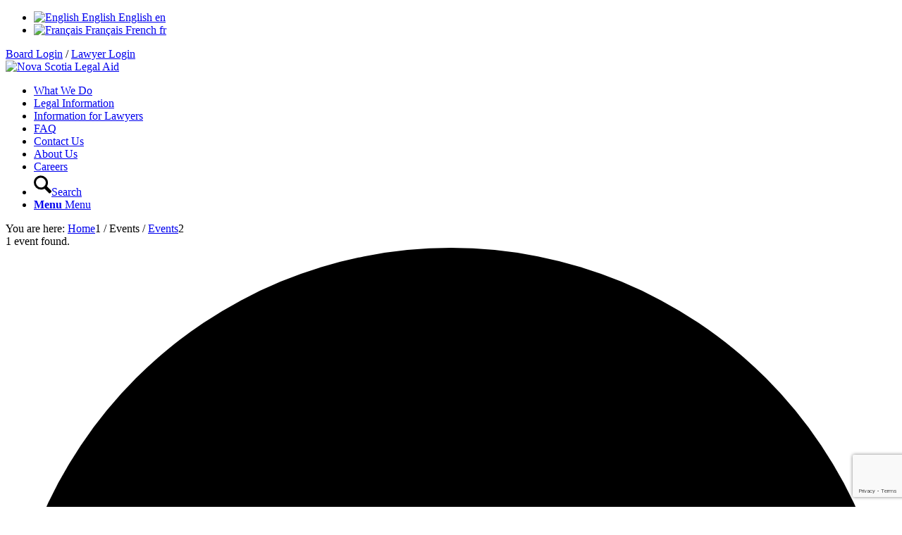

--- FILE ---
content_type: text/html; charset=utf-8
request_url: https://www.google.com/recaptcha/api2/anchor?ar=1&k=6Ld_DYoUAAAAALq96LCtYIJA_D9tpsPEwaQiu1Dy&co=aHR0cHM6Ly93d3cubnNsZWdhbGFpZC5jYTo0NDM.&hl=en&v=PoyoqOPhxBO7pBk68S4YbpHZ&size=invisible&anchor-ms=20000&execute-ms=30000&cb=x30dzuln537m
body_size: 48627
content:
<!DOCTYPE HTML><html dir="ltr" lang="en"><head><meta http-equiv="Content-Type" content="text/html; charset=UTF-8">
<meta http-equiv="X-UA-Compatible" content="IE=edge">
<title>reCAPTCHA</title>
<style type="text/css">
/* cyrillic-ext */
@font-face {
  font-family: 'Roboto';
  font-style: normal;
  font-weight: 400;
  font-stretch: 100%;
  src: url(//fonts.gstatic.com/s/roboto/v48/KFO7CnqEu92Fr1ME7kSn66aGLdTylUAMa3GUBHMdazTgWw.woff2) format('woff2');
  unicode-range: U+0460-052F, U+1C80-1C8A, U+20B4, U+2DE0-2DFF, U+A640-A69F, U+FE2E-FE2F;
}
/* cyrillic */
@font-face {
  font-family: 'Roboto';
  font-style: normal;
  font-weight: 400;
  font-stretch: 100%;
  src: url(//fonts.gstatic.com/s/roboto/v48/KFO7CnqEu92Fr1ME7kSn66aGLdTylUAMa3iUBHMdazTgWw.woff2) format('woff2');
  unicode-range: U+0301, U+0400-045F, U+0490-0491, U+04B0-04B1, U+2116;
}
/* greek-ext */
@font-face {
  font-family: 'Roboto';
  font-style: normal;
  font-weight: 400;
  font-stretch: 100%;
  src: url(//fonts.gstatic.com/s/roboto/v48/KFO7CnqEu92Fr1ME7kSn66aGLdTylUAMa3CUBHMdazTgWw.woff2) format('woff2');
  unicode-range: U+1F00-1FFF;
}
/* greek */
@font-face {
  font-family: 'Roboto';
  font-style: normal;
  font-weight: 400;
  font-stretch: 100%;
  src: url(//fonts.gstatic.com/s/roboto/v48/KFO7CnqEu92Fr1ME7kSn66aGLdTylUAMa3-UBHMdazTgWw.woff2) format('woff2');
  unicode-range: U+0370-0377, U+037A-037F, U+0384-038A, U+038C, U+038E-03A1, U+03A3-03FF;
}
/* math */
@font-face {
  font-family: 'Roboto';
  font-style: normal;
  font-weight: 400;
  font-stretch: 100%;
  src: url(//fonts.gstatic.com/s/roboto/v48/KFO7CnqEu92Fr1ME7kSn66aGLdTylUAMawCUBHMdazTgWw.woff2) format('woff2');
  unicode-range: U+0302-0303, U+0305, U+0307-0308, U+0310, U+0312, U+0315, U+031A, U+0326-0327, U+032C, U+032F-0330, U+0332-0333, U+0338, U+033A, U+0346, U+034D, U+0391-03A1, U+03A3-03A9, U+03B1-03C9, U+03D1, U+03D5-03D6, U+03F0-03F1, U+03F4-03F5, U+2016-2017, U+2034-2038, U+203C, U+2040, U+2043, U+2047, U+2050, U+2057, U+205F, U+2070-2071, U+2074-208E, U+2090-209C, U+20D0-20DC, U+20E1, U+20E5-20EF, U+2100-2112, U+2114-2115, U+2117-2121, U+2123-214F, U+2190, U+2192, U+2194-21AE, U+21B0-21E5, U+21F1-21F2, U+21F4-2211, U+2213-2214, U+2216-22FF, U+2308-230B, U+2310, U+2319, U+231C-2321, U+2336-237A, U+237C, U+2395, U+239B-23B7, U+23D0, U+23DC-23E1, U+2474-2475, U+25AF, U+25B3, U+25B7, U+25BD, U+25C1, U+25CA, U+25CC, U+25FB, U+266D-266F, U+27C0-27FF, U+2900-2AFF, U+2B0E-2B11, U+2B30-2B4C, U+2BFE, U+3030, U+FF5B, U+FF5D, U+1D400-1D7FF, U+1EE00-1EEFF;
}
/* symbols */
@font-face {
  font-family: 'Roboto';
  font-style: normal;
  font-weight: 400;
  font-stretch: 100%;
  src: url(//fonts.gstatic.com/s/roboto/v48/KFO7CnqEu92Fr1ME7kSn66aGLdTylUAMaxKUBHMdazTgWw.woff2) format('woff2');
  unicode-range: U+0001-000C, U+000E-001F, U+007F-009F, U+20DD-20E0, U+20E2-20E4, U+2150-218F, U+2190, U+2192, U+2194-2199, U+21AF, U+21E6-21F0, U+21F3, U+2218-2219, U+2299, U+22C4-22C6, U+2300-243F, U+2440-244A, U+2460-24FF, U+25A0-27BF, U+2800-28FF, U+2921-2922, U+2981, U+29BF, U+29EB, U+2B00-2BFF, U+4DC0-4DFF, U+FFF9-FFFB, U+10140-1018E, U+10190-1019C, U+101A0, U+101D0-101FD, U+102E0-102FB, U+10E60-10E7E, U+1D2C0-1D2D3, U+1D2E0-1D37F, U+1F000-1F0FF, U+1F100-1F1AD, U+1F1E6-1F1FF, U+1F30D-1F30F, U+1F315, U+1F31C, U+1F31E, U+1F320-1F32C, U+1F336, U+1F378, U+1F37D, U+1F382, U+1F393-1F39F, U+1F3A7-1F3A8, U+1F3AC-1F3AF, U+1F3C2, U+1F3C4-1F3C6, U+1F3CA-1F3CE, U+1F3D4-1F3E0, U+1F3ED, U+1F3F1-1F3F3, U+1F3F5-1F3F7, U+1F408, U+1F415, U+1F41F, U+1F426, U+1F43F, U+1F441-1F442, U+1F444, U+1F446-1F449, U+1F44C-1F44E, U+1F453, U+1F46A, U+1F47D, U+1F4A3, U+1F4B0, U+1F4B3, U+1F4B9, U+1F4BB, U+1F4BF, U+1F4C8-1F4CB, U+1F4D6, U+1F4DA, U+1F4DF, U+1F4E3-1F4E6, U+1F4EA-1F4ED, U+1F4F7, U+1F4F9-1F4FB, U+1F4FD-1F4FE, U+1F503, U+1F507-1F50B, U+1F50D, U+1F512-1F513, U+1F53E-1F54A, U+1F54F-1F5FA, U+1F610, U+1F650-1F67F, U+1F687, U+1F68D, U+1F691, U+1F694, U+1F698, U+1F6AD, U+1F6B2, U+1F6B9-1F6BA, U+1F6BC, U+1F6C6-1F6CF, U+1F6D3-1F6D7, U+1F6E0-1F6EA, U+1F6F0-1F6F3, U+1F6F7-1F6FC, U+1F700-1F7FF, U+1F800-1F80B, U+1F810-1F847, U+1F850-1F859, U+1F860-1F887, U+1F890-1F8AD, U+1F8B0-1F8BB, U+1F8C0-1F8C1, U+1F900-1F90B, U+1F93B, U+1F946, U+1F984, U+1F996, U+1F9E9, U+1FA00-1FA6F, U+1FA70-1FA7C, U+1FA80-1FA89, U+1FA8F-1FAC6, U+1FACE-1FADC, U+1FADF-1FAE9, U+1FAF0-1FAF8, U+1FB00-1FBFF;
}
/* vietnamese */
@font-face {
  font-family: 'Roboto';
  font-style: normal;
  font-weight: 400;
  font-stretch: 100%;
  src: url(//fonts.gstatic.com/s/roboto/v48/KFO7CnqEu92Fr1ME7kSn66aGLdTylUAMa3OUBHMdazTgWw.woff2) format('woff2');
  unicode-range: U+0102-0103, U+0110-0111, U+0128-0129, U+0168-0169, U+01A0-01A1, U+01AF-01B0, U+0300-0301, U+0303-0304, U+0308-0309, U+0323, U+0329, U+1EA0-1EF9, U+20AB;
}
/* latin-ext */
@font-face {
  font-family: 'Roboto';
  font-style: normal;
  font-weight: 400;
  font-stretch: 100%;
  src: url(//fonts.gstatic.com/s/roboto/v48/KFO7CnqEu92Fr1ME7kSn66aGLdTylUAMa3KUBHMdazTgWw.woff2) format('woff2');
  unicode-range: U+0100-02BA, U+02BD-02C5, U+02C7-02CC, U+02CE-02D7, U+02DD-02FF, U+0304, U+0308, U+0329, U+1D00-1DBF, U+1E00-1E9F, U+1EF2-1EFF, U+2020, U+20A0-20AB, U+20AD-20C0, U+2113, U+2C60-2C7F, U+A720-A7FF;
}
/* latin */
@font-face {
  font-family: 'Roboto';
  font-style: normal;
  font-weight: 400;
  font-stretch: 100%;
  src: url(//fonts.gstatic.com/s/roboto/v48/KFO7CnqEu92Fr1ME7kSn66aGLdTylUAMa3yUBHMdazQ.woff2) format('woff2');
  unicode-range: U+0000-00FF, U+0131, U+0152-0153, U+02BB-02BC, U+02C6, U+02DA, U+02DC, U+0304, U+0308, U+0329, U+2000-206F, U+20AC, U+2122, U+2191, U+2193, U+2212, U+2215, U+FEFF, U+FFFD;
}
/* cyrillic-ext */
@font-face {
  font-family: 'Roboto';
  font-style: normal;
  font-weight: 500;
  font-stretch: 100%;
  src: url(//fonts.gstatic.com/s/roboto/v48/KFO7CnqEu92Fr1ME7kSn66aGLdTylUAMa3GUBHMdazTgWw.woff2) format('woff2');
  unicode-range: U+0460-052F, U+1C80-1C8A, U+20B4, U+2DE0-2DFF, U+A640-A69F, U+FE2E-FE2F;
}
/* cyrillic */
@font-face {
  font-family: 'Roboto';
  font-style: normal;
  font-weight: 500;
  font-stretch: 100%;
  src: url(//fonts.gstatic.com/s/roboto/v48/KFO7CnqEu92Fr1ME7kSn66aGLdTylUAMa3iUBHMdazTgWw.woff2) format('woff2');
  unicode-range: U+0301, U+0400-045F, U+0490-0491, U+04B0-04B1, U+2116;
}
/* greek-ext */
@font-face {
  font-family: 'Roboto';
  font-style: normal;
  font-weight: 500;
  font-stretch: 100%;
  src: url(//fonts.gstatic.com/s/roboto/v48/KFO7CnqEu92Fr1ME7kSn66aGLdTylUAMa3CUBHMdazTgWw.woff2) format('woff2');
  unicode-range: U+1F00-1FFF;
}
/* greek */
@font-face {
  font-family: 'Roboto';
  font-style: normal;
  font-weight: 500;
  font-stretch: 100%;
  src: url(//fonts.gstatic.com/s/roboto/v48/KFO7CnqEu92Fr1ME7kSn66aGLdTylUAMa3-UBHMdazTgWw.woff2) format('woff2');
  unicode-range: U+0370-0377, U+037A-037F, U+0384-038A, U+038C, U+038E-03A1, U+03A3-03FF;
}
/* math */
@font-face {
  font-family: 'Roboto';
  font-style: normal;
  font-weight: 500;
  font-stretch: 100%;
  src: url(//fonts.gstatic.com/s/roboto/v48/KFO7CnqEu92Fr1ME7kSn66aGLdTylUAMawCUBHMdazTgWw.woff2) format('woff2');
  unicode-range: U+0302-0303, U+0305, U+0307-0308, U+0310, U+0312, U+0315, U+031A, U+0326-0327, U+032C, U+032F-0330, U+0332-0333, U+0338, U+033A, U+0346, U+034D, U+0391-03A1, U+03A3-03A9, U+03B1-03C9, U+03D1, U+03D5-03D6, U+03F0-03F1, U+03F4-03F5, U+2016-2017, U+2034-2038, U+203C, U+2040, U+2043, U+2047, U+2050, U+2057, U+205F, U+2070-2071, U+2074-208E, U+2090-209C, U+20D0-20DC, U+20E1, U+20E5-20EF, U+2100-2112, U+2114-2115, U+2117-2121, U+2123-214F, U+2190, U+2192, U+2194-21AE, U+21B0-21E5, U+21F1-21F2, U+21F4-2211, U+2213-2214, U+2216-22FF, U+2308-230B, U+2310, U+2319, U+231C-2321, U+2336-237A, U+237C, U+2395, U+239B-23B7, U+23D0, U+23DC-23E1, U+2474-2475, U+25AF, U+25B3, U+25B7, U+25BD, U+25C1, U+25CA, U+25CC, U+25FB, U+266D-266F, U+27C0-27FF, U+2900-2AFF, U+2B0E-2B11, U+2B30-2B4C, U+2BFE, U+3030, U+FF5B, U+FF5D, U+1D400-1D7FF, U+1EE00-1EEFF;
}
/* symbols */
@font-face {
  font-family: 'Roboto';
  font-style: normal;
  font-weight: 500;
  font-stretch: 100%;
  src: url(//fonts.gstatic.com/s/roboto/v48/KFO7CnqEu92Fr1ME7kSn66aGLdTylUAMaxKUBHMdazTgWw.woff2) format('woff2');
  unicode-range: U+0001-000C, U+000E-001F, U+007F-009F, U+20DD-20E0, U+20E2-20E4, U+2150-218F, U+2190, U+2192, U+2194-2199, U+21AF, U+21E6-21F0, U+21F3, U+2218-2219, U+2299, U+22C4-22C6, U+2300-243F, U+2440-244A, U+2460-24FF, U+25A0-27BF, U+2800-28FF, U+2921-2922, U+2981, U+29BF, U+29EB, U+2B00-2BFF, U+4DC0-4DFF, U+FFF9-FFFB, U+10140-1018E, U+10190-1019C, U+101A0, U+101D0-101FD, U+102E0-102FB, U+10E60-10E7E, U+1D2C0-1D2D3, U+1D2E0-1D37F, U+1F000-1F0FF, U+1F100-1F1AD, U+1F1E6-1F1FF, U+1F30D-1F30F, U+1F315, U+1F31C, U+1F31E, U+1F320-1F32C, U+1F336, U+1F378, U+1F37D, U+1F382, U+1F393-1F39F, U+1F3A7-1F3A8, U+1F3AC-1F3AF, U+1F3C2, U+1F3C4-1F3C6, U+1F3CA-1F3CE, U+1F3D4-1F3E0, U+1F3ED, U+1F3F1-1F3F3, U+1F3F5-1F3F7, U+1F408, U+1F415, U+1F41F, U+1F426, U+1F43F, U+1F441-1F442, U+1F444, U+1F446-1F449, U+1F44C-1F44E, U+1F453, U+1F46A, U+1F47D, U+1F4A3, U+1F4B0, U+1F4B3, U+1F4B9, U+1F4BB, U+1F4BF, U+1F4C8-1F4CB, U+1F4D6, U+1F4DA, U+1F4DF, U+1F4E3-1F4E6, U+1F4EA-1F4ED, U+1F4F7, U+1F4F9-1F4FB, U+1F4FD-1F4FE, U+1F503, U+1F507-1F50B, U+1F50D, U+1F512-1F513, U+1F53E-1F54A, U+1F54F-1F5FA, U+1F610, U+1F650-1F67F, U+1F687, U+1F68D, U+1F691, U+1F694, U+1F698, U+1F6AD, U+1F6B2, U+1F6B9-1F6BA, U+1F6BC, U+1F6C6-1F6CF, U+1F6D3-1F6D7, U+1F6E0-1F6EA, U+1F6F0-1F6F3, U+1F6F7-1F6FC, U+1F700-1F7FF, U+1F800-1F80B, U+1F810-1F847, U+1F850-1F859, U+1F860-1F887, U+1F890-1F8AD, U+1F8B0-1F8BB, U+1F8C0-1F8C1, U+1F900-1F90B, U+1F93B, U+1F946, U+1F984, U+1F996, U+1F9E9, U+1FA00-1FA6F, U+1FA70-1FA7C, U+1FA80-1FA89, U+1FA8F-1FAC6, U+1FACE-1FADC, U+1FADF-1FAE9, U+1FAF0-1FAF8, U+1FB00-1FBFF;
}
/* vietnamese */
@font-face {
  font-family: 'Roboto';
  font-style: normal;
  font-weight: 500;
  font-stretch: 100%;
  src: url(//fonts.gstatic.com/s/roboto/v48/KFO7CnqEu92Fr1ME7kSn66aGLdTylUAMa3OUBHMdazTgWw.woff2) format('woff2');
  unicode-range: U+0102-0103, U+0110-0111, U+0128-0129, U+0168-0169, U+01A0-01A1, U+01AF-01B0, U+0300-0301, U+0303-0304, U+0308-0309, U+0323, U+0329, U+1EA0-1EF9, U+20AB;
}
/* latin-ext */
@font-face {
  font-family: 'Roboto';
  font-style: normal;
  font-weight: 500;
  font-stretch: 100%;
  src: url(//fonts.gstatic.com/s/roboto/v48/KFO7CnqEu92Fr1ME7kSn66aGLdTylUAMa3KUBHMdazTgWw.woff2) format('woff2');
  unicode-range: U+0100-02BA, U+02BD-02C5, U+02C7-02CC, U+02CE-02D7, U+02DD-02FF, U+0304, U+0308, U+0329, U+1D00-1DBF, U+1E00-1E9F, U+1EF2-1EFF, U+2020, U+20A0-20AB, U+20AD-20C0, U+2113, U+2C60-2C7F, U+A720-A7FF;
}
/* latin */
@font-face {
  font-family: 'Roboto';
  font-style: normal;
  font-weight: 500;
  font-stretch: 100%;
  src: url(//fonts.gstatic.com/s/roboto/v48/KFO7CnqEu92Fr1ME7kSn66aGLdTylUAMa3yUBHMdazQ.woff2) format('woff2');
  unicode-range: U+0000-00FF, U+0131, U+0152-0153, U+02BB-02BC, U+02C6, U+02DA, U+02DC, U+0304, U+0308, U+0329, U+2000-206F, U+20AC, U+2122, U+2191, U+2193, U+2212, U+2215, U+FEFF, U+FFFD;
}
/* cyrillic-ext */
@font-face {
  font-family: 'Roboto';
  font-style: normal;
  font-weight: 900;
  font-stretch: 100%;
  src: url(//fonts.gstatic.com/s/roboto/v48/KFO7CnqEu92Fr1ME7kSn66aGLdTylUAMa3GUBHMdazTgWw.woff2) format('woff2');
  unicode-range: U+0460-052F, U+1C80-1C8A, U+20B4, U+2DE0-2DFF, U+A640-A69F, U+FE2E-FE2F;
}
/* cyrillic */
@font-face {
  font-family: 'Roboto';
  font-style: normal;
  font-weight: 900;
  font-stretch: 100%;
  src: url(//fonts.gstatic.com/s/roboto/v48/KFO7CnqEu92Fr1ME7kSn66aGLdTylUAMa3iUBHMdazTgWw.woff2) format('woff2');
  unicode-range: U+0301, U+0400-045F, U+0490-0491, U+04B0-04B1, U+2116;
}
/* greek-ext */
@font-face {
  font-family: 'Roboto';
  font-style: normal;
  font-weight: 900;
  font-stretch: 100%;
  src: url(//fonts.gstatic.com/s/roboto/v48/KFO7CnqEu92Fr1ME7kSn66aGLdTylUAMa3CUBHMdazTgWw.woff2) format('woff2');
  unicode-range: U+1F00-1FFF;
}
/* greek */
@font-face {
  font-family: 'Roboto';
  font-style: normal;
  font-weight: 900;
  font-stretch: 100%;
  src: url(//fonts.gstatic.com/s/roboto/v48/KFO7CnqEu92Fr1ME7kSn66aGLdTylUAMa3-UBHMdazTgWw.woff2) format('woff2');
  unicode-range: U+0370-0377, U+037A-037F, U+0384-038A, U+038C, U+038E-03A1, U+03A3-03FF;
}
/* math */
@font-face {
  font-family: 'Roboto';
  font-style: normal;
  font-weight: 900;
  font-stretch: 100%;
  src: url(//fonts.gstatic.com/s/roboto/v48/KFO7CnqEu92Fr1ME7kSn66aGLdTylUAMawCUBHMdazTgWw.woff2) format('woff2');
  unicode-range: U+0302-0303, U+0305, U+0307-0308, U+0310, U+0312, U+0315, U+031A, U+0326-0327, U+032C, U+032F-0330, U+0332-0333, U+0338, U+033A, U+0346, U+034D, U+0391-03A1, U+03A3-03A9, U+03B1-03C9, U+03D1, U+03D5-03D6, U+03F0-03F1, U+03F4-03F5, U+2016-2017, U+2034-2038, U+203C, U+2040, U+2043, U+2047, U+2050, U+2057, U+205F, U+2070-2071, U+2074-208E, U+2090-209C, U+20D0-20DC, U+20E1, U+20E5-20EF, U+2100-2112, U+2114-2115, U+2117-2121, U+2123-214F, U+2190, U+2192, U+2194-21AE, U+21B0-21E5, U+21F1-21F2, U+21F4-2211, U+2213-2214, U+2216-22FF, U+2308-230B, U+2310, U+2319, U+231C-2321, U+2336-237A, U+237C, U+2395, U+239B-23B7, U+23D0, U+23DC-23E1, U+2474-2475, U+25AF, U+25B3, U+25B7, U+25BD, U+25C1, U+25CA, U+25CC, U+25FB, U+266D-266F, U+27C0-27FF, U+2900-2AFF, U+2B0E-2B11, U+2B30-2B4C, U+2BFE, U+3030, U+FF5B, U+FF5D, U+1D400-1D7FF, U+1EE00-1EEFF;
}
/* symbols */
@font-face {
  font-family: 'Roboto';
  font-style: normal;
  font-weight: 900;
  font-stretch: 100%;
  src: url(//fonts.gstatic.com/s/roboto/v48/KFO7CnqEu92Fr1ME7kSn66aGLdTylUAMaxKUBHMdazTgWw.woff2) format('woff2');
  unicode-range: U+0001-000C, U+000E-001F, U+007F-009F, U+20DD-20E0, U+20E2-20E4, U+2150-218F, U+2190, U+2192, U+2194-2199, U+21AF, U+21E6-21F0, U+21F3, U+2218-2219, U+2299, U+22C4-22C6, U+2300-243F, U+2440-244A, U+2460-24FF, U+25A0-27BF, U+2800-28FF, U+2921-2922, U+2981, U+29BF, U+29EB, U+2B00-2BFF, U+4DC0-4DFF, U+FFF9-FFFB, U+10140-1018E, U+10190-1019C, U+101A0, U+101D0-101FD, U+102E0-102FB, U+10E60-10E7E, U+1D2C0-1D2D3, U+1D2E0-1D37F, U+1F000-1F0FF, U+1F100-1F1AD, U+1F1E6-1F1FF, U+1F30D-1F30F, U+1F315, U+1F31C, U+1F31E, U+1F320-1F32C, U+1F336, U+1F378, U+1F37D, U+1F382, U+1F393-1F39F, U+1F3A7-1F3A8, U+1F3AC-1F3AF, U+1F3C2, U+1F3C4-1F3C6, U+1F3CA-1F3CE, U+1F3D4-1F3E0, U+1F3ED, U+1F3F1-1F3F3, U+1F3F5-1F3F7, U+1F408, U+1F415, U+1F41F, U+1F426, U+1F43F, U+1F441-1F442, U+1F444, U+1F446-1F449, U+1F44C-1F44E, U+1F453, U+1F46A, U+1F47D, U+1F4A3, U+1F4B0, U+1F4B3, U+1F4B9, U+1F4BB, U+1F4BF, U+1F4C8-1F4CB, U+1F4D6, U+1F4DA, U+1F4DF, U+1F4E3-1F4E6, U+1F4EA-1F4ED, U+1F4F7, U+1F4F9-1F4FB, U+1F4FD-1F4FE, U+1F503, U+1F507-1F50B, U+1F50D, U+1F512-1F513, U+1F53E-1F54A, U+1F54F-1F5FA, U+1F610, U+1F650-1F67F, U+1F687, U+1F68D, U+1F691, U+1F694, U+1F698, U+1F6AD, U+1F6B2, U+1F6B9-1F6BA, U+1F6BC, U+1F6C6-1F6CF, U+1F6D3-1F6D7, U+1F6E0-1F6EA, U+1F6F0-1F6F3, U+1F6F7-1F6FC, U+1F700-1F7FF, U+1F800-1F80B, U+1F810-1F847, U+1F850-1F859, U+1F860-1F887, U+1F890-1F8AD, U+1F8B0-1F8BB, U+1F8C0-1F8C1, U+1F900-1F90B, U+1F93B, U+1F946, U+1F984, U+1F996, U+1F9E9, U+1FA00-1FA6F, U+1FA70-1FA7C, U+1FA80-1FA89, U+1FA8F-1FAC6, U+1FACE-1FADC, U+1FADF-1FAE9, U+1FAF0-1FAF8, U+1FB00-1FBFF;
}
/* vietnamese */
@font-face {
  font-family: 'Roboto';
  font-style: normal;
  font-weight: 900;
  font-stretch: 100%;
  src: url(//fonts.gstatic.com/s/roboto/v48/KFO7CnqEu92Fr1ME7kSn66aGLdTylUAMa3OUBHMdazTgWw.woff2) format('woff2');
  unicode-range: U+0102-0103, U+0110-0111, U+0128-0129, U+0168-0169, U+01A0-01A1, U+01AF-01B0, U+0300-0301, U+0303-0304, U+0308-0309, U+0323, U+0329, U+1EA0-1EF9, U+20AB;
}
/* latin-ext */
@font-face {
  font-family: 'Roboto';
  font-style: normal;
  font-weight: 900;
  font-stretch: 100%;
  src: url(//fonts.gstatic.com/s/roboto/v48/KFO7CnqEu92Fr1ME7kSn66aGLdTylUAMa3KUBHMdazTgWw.woff2) format('woff2');
  unicode-range: U+0100-02BA, U+02BD-02C5, U+02C7-02CC, U+02CE-02D7, U+02DD-02FF, U+0304, U+0308, U+0329, U+1D00-1DBF, U+1E00-1E9F, U+1EF2-1EFF, U+2020, U+20A0-20AB, U+20AD-20C0, U+2113, U+2C60-2C7F, U+A720-A7FF;
}
/* latin */
@font-face {
  font-family: 'Roboto';
  font-style: normal;
  font-weight: 900;
  font-stretch: 100%;
  src: url(//fonts.gstatic.com/s/roboto/v48/KFO7CnqEu92Fr1ME7kSn66aGLdTylUAMa3yUBHMdazQ.woff2) format('woff2');
  unicode-range: U+0000-00FF, U+0131, U+0152-0153, U+02BB-02BC, U+02C6, U+02DA, U+02DC, U+0304, U+0308, U+0329, U+2000-206F, U+20AC, U+2122, U+2191, U+2193, U+2212, U+2215, U+FEFF, U+FFFD;
}

</style>
<link rel="stylesheet" type="text/css" href="https://www.gstatic.com/recaptcha/releases/PoyoqOPhxBO7pBk68S4YbpHZ/styles__ltr.css">
<script nonce="RZBlAWNrtN4z5K6FJmgwDA" type="text/javascript">window['__recaptcha_api'] = 'https://www.google.com/recaptcha/api2/';</script>
<script type="text/javascript" src="https://www.gstatic.com/recaptcha/releases/PoyoqOPhxBO7pBk68S4YbpHZ/recaptcha__en.js" nonce="RZBlAWNrtN4z5K6FJmgwDA">
      
    </script></head>
<body><div id="rc-anchor-alert" class="rc-anchor-alert"></div>
<input type="hidden" id="recaptcha-token" value="[base64]">
<script type="text/javascript" nonce="RZBlAWNrtN4z5K6FJmgwDA">
      recaptcha.anchor.Main.init("[\x22ainput\x22,[\x22bgdata\x22,\x22\x22,\[base64]/[base64]/[base64]/ZyhXLGgpOnEoW04sMjEsbF0sVywwKSxoKSxmYWxzZSxmYWxzZSl9Y2F0Y2goayl7RygzNTgsVyk/[base64]/[base64]/[base64]/[base64]/[base64]/[base64]/[base64]/bmV3IEJbT10oRFswXSk6dz09Mj9uZXcgQltPXShEWzBdLERbMV0pOnc9PTM/bmV3IEJbT10oRFswXSxEWzFdLERbMl0pOnc9PTQ/[base64]/[base64]/[base64]/[base64]/[base64]\\u003d\x22,\[base64]\\u003d\\u003d\x22,\x22wo5WIsKyw4Fqw5vDkHRIw5tqSMKORzxgwrTCrsO+asObwrwGIi4bGcK8I0/DnSNtwqrDpsOGDWjCkCLCg8OLDsKOfMK5TsOjwpbCnV4CwqUAwrPDn3DCgsOvKMOCwozDlcONw6YWwpV8w64jPhTClsKqNcK+O8OTUkbDk0fDqMKbw5/Dr1IhwodBw5vDgsOwwrZ2wpXCgMKcVcKNT8K/McKOXm3DkVdTwpbDvVZ1SSTCtsOSRm9uLsOfIMKdw4VxTUzDg8KyK8OmcinDgVbCmcKNw5LCglxhwrcvwrVAw5XDrC3CtMKRJjo6wqI4wqLDi8KWworCn8O4wr5Xwr7DksKNw6/Dp8K2wrvDqjXCl3B0NSgzwqPDjcObw707dEQcYxjDnC08O8Kvw5cFw6DDgsKIw5jDncOiw64uw4kfAMOZwqUGw4d7CcO0wpzCp3nCicOSw5/DksOfHsKrSMOPwpt4MMOXUsOwQWXCgcK0w7vDvDjCu8KqwpMZwrDCmcKLwojCgHRqwqPDi8OHBMOWZcOxOcOWP8Ouw7FZwqjCrsOcw4/[base64]/ClGU1wpHCp8K+wr3ClCvDq8Ofw7PDocODwoZQwodaJsKfwp7DmcKBI8OvCsOewqvCssOwAE3CqAvDnFnCsMOsw6djCnlQH8OnwoQPMMKSwo/DssOYbA/[base64]/Cn8OywqhBKcKuwozDr8OdQcOaf8KfwrLCusKFwp7Djzxyw7XCmcKLWsKzfMKSYcKhBmHCiWXDlMOmCcOBIBIdwo5ewqLCv0bDgH0PCMK+PH7Cj2IRwro8KkbDuSnCjm/CkW/DisOCw6rDi8OXwo7CuizDo0nDlMODwpp1ZcKdw7UMw4TCimVKwoR5KxTDtHHDrsKxwosTEWjCiiPDs8KLT2HDlX4yK3EGwo8qJ8KWw5PCkMOsaMKIKSNiTS0XwqNkw6TCkcO0IHdEZMOow4MVw4UHa0MwLyjDnMKSTCI/Vz/DqsO1w5zDqX7CjsOEUE5vPAnDnsOVDUDCusOew7bDvj7DqgZ3dsKCw5l2wpTDuz0lw7fDsVlZGcOSw6Euw4hvw5VRL8KHRcKKDMOFdMK6wqUHwrMMw5JKQMONCMOQPMKew6vCvcKWwrHDhkNJw73DuG0nAcOpVsK/ZsKkEsO0PQJFbcKew6fDp8Obwr/Cp8OIfX5AWMKfXScVwrbDnsKTw6nCtMKUMcOnIFB9YjAFS3lSCsOIZcKWwoTCrcKGwpYDw5XCnsOtw7dQT8O+NcOBWsOCw5Ykw5nCkcK+wqbCqsObwok1DXvDtX3Cs8One0HCp8Klw5fDhRLDsEnCg8K+wpxcLMOHZMOJw6/[base64]/B8KqJA3Dpy/[base64]/ChGsYw6BAw4J2w68Sw7ZGw5rCvsK4MHjCn1RXwohdXC4fwqnCoMOhCsKSLUvDi8KjU8K0wobDt8OgBcKdw4zCr8OOwrhKw4w9FMKMw7A0wos5FGNKTVtUPcK/SW/DnMKPW8OMZ8K6w68hw5RdYSoSSMOIwqLDmwUFDsK5w5fChsOqwp7DqQMfwqTCm2Vtwq4Yw41ww4zDjMONwrAzRMK4FUIzfT3CoQ1Aw6FwPFdCw5LCssKmw7TChFETw77DoMOmEgnClcOcw7vDjMOawoXCnFzDh8K9acOGKMK9wrnCiMKww4rChsKFw6/CosKtw4dbXAc0wp/[base64]/CgsKrH8O+w43DhHvDicOuZsKiCFEgwpbCs8OKbgwIS8KAAQcywpp9wpcLw4tKccOAGw3Ct8O8w5RJbcOlNmpOw6c+w4TCgwFQIMObK2TDssKaOHbCt8O2PiF/wq5Mw60+fMOtw7jCv8OyLcOYcC8ew7zDgsKBw4IMLsKqwr0hw5rCsx13WsOWbi3DjcOPdAvDgjbCuFTCp8K7wpvCisKsABLCpcOZBjE7wrsjJTpYw6MtVGfCpVrCtGU3bsONBMKuw4jDmRjDrMOew5jDomDDg0nDt3DCpcK/[base64]/DuDDCjzXCsWhRYk8yex0Mw4AhBcKcasK8wp9+dXXCjsOuw7rDiALCh8OcSVpiCDTCv8OLwpQLw5k3worDqWF8TsK/TcKfaG/Dr3MxwonCj8Kqwp8twr9fe8OTw4gZw4s5woRFQcKqw6rDi8KpHsOvNmbCk2pnworCmjjDjcOIw6pTOMKgw6PCgyEbGHzDgTViD2zDhGt3w7fCj8OGw6xJZRk3UcOowq7DhMKbbsKKw4x6wqQ3bcOQwoUWQsKUNUkdAVhBw4nCk8OZwq/[base64]/w7E7XcKjJD/Dj8OLOAFiw44qUx9qXsOmF8KGOXfDjnAXdnLCuFFNw4huF0/DtMOXFsOwwpTDg0jCkMKzw7zCuMOtZh0pw67DgcKmwoJDwq8qO8KNC8K0QcO6w4wowpfDpR7DqMK9TwrDqDXCpMKzOUHDnMOwdcOVw5PCpMOowrogwrh/[base64]/CrkEqBWfDliHCssKcw7VFZcOOK8Osw6xNwp1INmTCg8ORYsKHJFgFw4rCv3gZw6NiCTvCmjQvwrl6wpN1woQ4EynDnxjCq8OZwqXCscOPwr3Ds03CmcOZw49Iw7N8w6ETV8KEfMO2W8KcWyPCqsOrwo3Dh17DrMO4wo8Mw6bDtVLCgcKBw7/DtcOWwqvCssOceMKoMMOnZ0wHwqYsw78pKRXCoQnCnW7CocOgwoUbYsO1TDE/wqchKcOaMA48w4bCp8Kcw4nCuMKSw4EjQMO4w7vDoSvDjcONdMOxKnPCk8ONd37Ch8KZw7oewrXCv8OLwpETKGPDjMKOYGIUw7jCixIfw4/DkhAFQVoMw7B7w6hka8OgBVnCi3/DicO9wrDCii0Ww6LDn8OXwpvCpcOFSMKleDbClcKPwrrCjsOHw4Jqwo/Cgj0hVE99woLCvsKXCjwQTMKMw5FDR2fCr8OcE07DtV1IwrtswpZmw55JBQgxwr/Dq8K/USTDjRwsw7/CnRJyS8OJw5PCrsKUw6o9w6t1bsOBBDHCkwTDkB19A8Oaw7A6w4jDnXVUw6lxbcO1w73Cp8KVEyTDpihwwrzCnHxGwoZHan3DoAbCkcKqw7vCm3zCrh/DlAclXsOhwo/CmMKWw6fDni4mw6LDmMONcyDDi8Onw6jCosOqCBUOwqzCmw0UH2E7w5zChcOyw5PCsV5kB1rDrzvDp8KzD8OaH1Q7w4PCscK6BcK6w4s6w5Enw4XDkm7CuG81ByzDpsKRZcKKw5Yaw6/Di1/[base64]/DocOLLMOoVytEw57DoyDDicKdTGUOP8OGwp7DiQEIw4LDusOnwp8Iw6bCoVpsGcKvUMO2HW/DjMKccGJkwq4+VcOcGlzDkkFRwrkVwqYVwopZYizDoC7DiV/DliHDhkXCj8OUSQVMaycew7rDvkJww7LDg8O8w7oZw57CucObRxkaw5ZXw6ZJbsKueWHDkWjCqcKnXnwRQnbDr8OkZTLCkigWw789wrkTLldsY0bCicO6dWHDrcOma8K5UMKmwrNfZ8OdYVQQwpLDnC/[base64]/Cv8KLw407KwbCiCQGwoYlwp1bwqxSw4hJG8KCGwDCk8OSw4DCs8K+Fn1IwqJIRTtFw6jDu3zCmn4mQcONKnDDpWrDlsKlwpDDtg48w47Co8KPw6IqYsKfwozDgRDCn1fDgh4mwrXDs2jDrnI5BMOpMsK2wo7DpQ/DqxTDpMKxwoELwotLBMOSw5A6w7sneMK6w7sNEsOedV1tMcOTLcOCXSBvw5onwrjCjMOKwphAwrLCuBfDmhxQQSPCiiPDtMK4w7dhwo3DiGXCrmxsw4DCnsKTw6HCnzQ/wrTDmnnCiMOkasKSw5LDksKzwq3DpEc6wp53wrDCtMK2NcKwwr7CoxwPFClzbcOqwpNQW3RzwrhcNMKew6fCn8KoKi3CjcKcesK6Q8OHAhQUw5PCr8KWWyrCrsKjaB/ChMKaPsOJwox9dWbCocKnwqbCjsO7RMKIwrwDw5QhXRI+HwNQwrnCn8KXHWVwA8O4w7LCh8Otw6RLwr3DvXhPEcKpw4BDEgDCrsKdw6jDmnnDmifDgcOCw5NWQDtRw6AFw4vDscOkw5RXwrzClCB/wrDCs8OIKHNmwox1w4cpw75swo8hJMOjw7k4WXMfARXCk1QEQnsIwo7DkUknLB3DihLDuMK1CcORT0nDmklxLsO0woLCoSgWw4PClSjDrsOzU8K6OiQbRcOMwppLw7lfRMOqU8O0EwPDqMK/aFMnwoLCt25RLsO6w43CncOPw6zDhcKrw5J3w5kUw7pzw4hsw6rCnl5yw7xpIlvCucOaVcOnwoxCw5TDtGZnw4hbw6vDnATDrzbCp8KjwpZ8DsO5J8KLOCbDt8KcUcKvwqJjw6jDqAJ3wrUHMmzDmxN4w6IzPhxYTEXCscOswpnDpsOHTidXwoPCrmg/SMKuJxNcw7FdworCiR/CsEzDqXHCr8O2wptUw45RwrHChsO2RMOYSiTClsKOwpMsw4plw5JTw5hvw4sLwp5cw5wGDUBFw4V/BC8ydzLCiUovw57Dm8KXw5vCm8K2ZsOxHsOfwrRHwqlzVVXDlCMJKCkywpTDuFY/w67DsMOuw6QsCXxTw4/DqsOgRH3DmsODH8O9HwzDlEUuFTHDhcKsS0JbY8K3OWrDncK3MMOSZlDDq2BFworDj8OlN8KQwrXCjj7Dr8KsZm/[base64]/QsK7wpNBwq/[base64]/CmsKTw4bCvQvCslPDjSVmw67CrsO1woA3IMKNw6jDrmvDhcOSbhXDtMOTw6QxWicDScKuPm1Nw5VMecOdwqrCo8OaAcK6w4/DgMK7wp3CsDNewoJPwpghwprDucOYWjDDh17Cg8K4OiZNwqIww5ZvN8K+BBY5woLCr8OBw7QSNisiWMKsYMKuYcOZQTsxwqFZw7tGWcO2e8OgOsOWf8OQwrVDw5zCqMKdw6bCgXR6HsOtw5pKw5fDl8K+wpUkwrwWMFtMFMOSwqo6w5k/[base64]/[base64]/CkMKPw74HFyJ2w4doHlzDoGHDilNoKBt/[base64]/CmgrDl8KnF2Jww4IKwq/Di33Di1tpMMOkwrrCjcOHZhzDv8KPQivDm8KXTDrDuMOxR1bDgk0fGsKIbsO6wrfCt8Kbw4bClFDDlsKHwoJZdsO7wpVtwrbClGDCuTDDjcKIHT7CshzDjsORKknDosOcw6rCvAFmBsO0Yy3DlMORXMKMQMOvw5kCw4ItwoXCv8Khw5nCgsK+w5p/wozCscKow6zDsjbDnARKKBRcYg1Zw4tcBsOrwrsiwpDDh2IEO1TCj0wgwqccwppNwrTChi/Cl2JFw7XCoXZhwpjDtwfDgDVMwqdCwronw5YXe1zCqcO2SsK5wrDDqsODwoZOw7ZERk8TYDVvWUrCvh8HZMOUw7fCiS1/Gx3DlSMgRsO1wrbDjMKmNsOVw6B9w7AUwpDCkwBFw6FXDz5DfwRUGsOxBMOcwq5XwrvDhcK/wqhdLcKawr1fJcObwr4IJw8swrY9w7/ChsOdBsOawrHDu8OXw77ClsKpV1IzGwrCkTo+EMOSwpLDrhvDqSXDtDTCqcO3wq8qcH7DpijDqcO2f8OMw7ptw4wcw4DDvcO1wr5dAx7ChTYZVTMxw5TDgMKxMcO/wqzCgRhTwqUlFRTDrMOYe8K5KMKkV8OQw53ChHAMw4HCucK1wqkTworCjG/Dk8KYZcOQw51zwoXCtSvClEVXGS3CnMKRwocQRU/DvEfDjcKnXGXDtTkaHQ7DsizDvcOgw4QfbDhfEMObw6zCkUwFwofCpMOzw74awpZ2w6EgwrMYDsKKwp3CrMO1w5UvLCZlfsKSVlrDkMKaFMKxwqQowpElw7BwGgR5wovCkcOyw6zDtGkvw596wop6w7s2wpXCmWjCmSDDtsKldw3CvsOuf1bCkcKqLUnDhsOIclF/e1Y7w6/[base64]/DiMODw67CsMKXcMO/w7gKGDBMwpwNJUVAFTNWA8KvBBDDtcOIdw4Yw5IYw5XDn8KKXMK8d2XCljZPw7YkLXPDrH0VWsOywo/DoGrCmHM/R8KxUAR/wpTDs0IcwoQ/QsKrwoPCmsOrJsObw7/CmFHCpzRew6M1wo3DisOwwpFVHcKewonDssKIw4stPcKrT8OiLHHCozPCgMKLw7ktacOfMcOnwrB4dsKkw5fCiAQ3w4fCijLDmV8ZFQJWwpAtRMK7w77Dv3bDlMKAwpPDmFdbW8OWZcK6S2vDnTTDswZrCHjDl1h/bcKCJzPCvcKdwrZcClDClWrDkgvChcOyG8KAAcKKw4TDqMOTwosqEkxAw6zCr8OZJMKmNgR7wo8uwrDDt1cAw7nCmMOMwqvCsMKgwrIIJ300FsKUb8Ovw6bDvMOaVh7DgMKDwp0aS8KYw4h+wql/wo7CrcOfP8OtezlrdcO2MxvCicOCcmFjwqUsw783SMOpGsOUQFBowqQtwqbDjMODf3LDi8OswrLDhX97M8O9UDMWGsOIB2bCk8O/[base64]/CgsOJwoDDtcKHBMKEwq5zAcKqwpQTwpZoVsOpFwTCvTsLw53Di8Klw6vDtEXCg2/CngxwAcOpf8K/LAzDicKdw6pNw6w6dyPClSzCk8KqwrfCosKuwrjDo8OZwpLCsXDCjhIlNiXCkD90w5XDosO0EyMeHxVNw6jCncOrw7gxbMOYQsOMDEwWwq3Dj8OKw4LCs8KPXizCvMKQwp9zw7nCsEQrUsK8wrtqWD/Dm8OQP8OHI2/DnG0mYGNCOsODb8KtwrMAMsOQworCvD9Rw5rCvMOxwqDDhsKMwpHDrsKOZsKjZ8Opw4NhX8Kxw4NRHcO9worCkMKBS8O8wqUoC8KPwpNGwrrChMKRBcOQNmDDmw1pQsOMw50fwo50w7N3w5N7wonCpQZ6dsKoAsODwqk9wrbDpcOJSMK8MSLCpcK5w4HCgMKPwo8/M8OBw4DDuxUcMcOdwq0AcHVKNcO6wrdNPTxDwrsCwrhGwq3Do8KJw4tFw4lfw5vCnAJ1U8Kkw7bCmcKRwoHDiQrCv8K/Lnwnw4I5HMKtw4dqA3bCuXbCvXAjwrXDrCbDvw7CsMKBQsOlwoZRwrTDklDCv3rCu8KkDwbDncODeMKww7rDnVxNJEjChMOXRXTCoXB+w4nDg8KqAkXDhcKawolFwqNaJcOgAMO0f0/CtSrCkWEFw4YAT33CpcKbw7PCuMOqw5jCqsKdw4A3wo5lwpvDvMKbwqfCj8K1wr0jw53CvT/DmHJ2w7nCqsKowqPDl8O+w5zDkMKvGDDCi8KrQRADMMK3csKpD1bDucKpw4l/wozCi8Ouw4rDvC9zcMKeE8KTwrrCgsKjEyvDowYaw4DCpMKnwozChcORwrk/w41bwpjCmsOdwrfDqsK/[base64]/B3/Dkjp8wogzw4rCncO+GVE2TsOpHyHDk1zCgwlCKQgcwrhbwrnCmyDDjAHDlEZdwoXCrCfDs2hFw5Elw5nCmg/DsMKBw6AjAmVAKMOGw5HCu8OQw6rDo8OwwqTClW0NT8Oiw7pew43CscK1LmtFwqPDkW4gR8K0w6DCk8KbJcOjwoBvKsOeDMO2N2FVw5pbGsOYw7nCrAHCgsOsHyEFTWE+w4/DgU11wo7DvkNNY8Kiw7BOQMOuwpnDjnHDq8KCwq3Cq35PEATDkcOmK3PDg0RzBx/Cn8OjwpHDvsO7w7LDvDPChMKqHh7CpsKhwrkVw6zDo0RCw607MsKlVcKGwrTDnsKCeX5rw6nDnxcSbWBjY8Kawph7bcOfw7PCpmnDnQlQdcOAXDfCgsOqworDhMKawovDgX1xVQUQQwE9OsK3w6kdaH3DisKCIcOfeSbCrz3CvB7CkcKuwq3Clw/[base64]/HcOow7nDucObRF/CuCPDrCTCu8OQc8KpcMONYMKwwpIOFcOqwrrCusO/RzLCvyE7w63CsHs5woFSw4DCvsKHw45vB8OQwrPDoxzDrkzDksKjBmVHJMOxw7bDucKGSDVsw43Ch8OIwpM7KcOUw7HCoF4Nwq/ChDo8wpjDvwwUwosTA8OhwroIw61LcMK4OlDCpipaZsKVwoLDkcOzw7fClcOwwrFgShHDk8O6wp/CphgbV8Ojw65HbcOJw4dFVcKHw73Dmhdkw7VFwozCsQ9CaMOgwp/DhsOUFMOOwrvDusKmSMO0wqjChQF+Q0tdCXPDuMOMw6hiOsOMMgFIw4bDh3vCrEvDlgJaZcK5wooWQsOqw5cRw5DDqMOxaXHDocK/JH7CuW/DjMKbN8Ofw4DCqXcVwq7Co8Oww4vDgMKUwpLCghsfC8OnLnwvw7DDssKbwp7DrcKMwqrDvMKRw58Pw59ER8Kcw4fCugEtdXY4w6MVXcKhw4PCo8Krw7Vvwr3Cm8OSQcKTwovCscOwF2HDosKowoEgw7YUw7VYdlJIwqhLH1wud8KZRS7DtVIYWngpw4/DqcO5X8OdbMOYwroOw6Rmw4zCgcOnwrvCncOedBbDsnTCqTNTeQ/CsMO8wpMkbh1tw5PCrHV0woXCtMO+BcO2wqg5wo1Xw7h+wpVRwr3DshfCpk/DoTzDuAjCnxZtI8OtDsKRbGfDlD7CgB4ffMKNw7DClMO9w6U/[base64]/ClsK2FgxIXVJPwqUPwrhUVMKiw6l+blrDlcK/w4zCt8KPYcOCccKCw4TCvcKBwrHDoxrCksOXw67DtMKxOGkyw4/CmcOzwrrDhy1nw7XDm8Kmw5/CiHwBw4YHLsKHazjCrsKbw4I6W8OJCHTDgkFYCkMmZsKrw5ZkAA/[base64]/CgMO4dcKlwonDuMOrw61PMcOIwq/DoMKfdMK+VFzDqsOpwrLCoz3DkEnCvcKhwqDCvsODcsOywqjCrcO1WnrCsGjDnyrCncO0woJgwpTDoTY+w7xgwqt0M8KvwpfCti/[base64]/DgMKVCsO1wp7DnhMBRMKTwoB8wp0Iw6hXwo4jCF7DkCrDqcOxPMOLw6hOK8O3wojCgsKFwrY7wodUfTkUwprCpsO/CCZgUQzCgcOgw4E7w4kpQHofw5LCq8Odwo3DinvDnMO2woomLcOQGHd8NwNMw4/[base64]/Cv8O3w53CtsKDSMKGwqXDkXTDsGnDuMKNZsOwB8KGA1Nzw57DqzTDnsOuJsK6d8KMPCwwb8OQXsOOdQnDkh8FQcKpw67Dh8Ozw73DpVACw7sww5wBw4ZBwpfDlzvDghEgw5PDoifCnsO3WjwNw5kYw4g0wrYQO8KFwrU7PcKzwqjDhMKFBsKhVC4CwrbDisKmIxosM3/CusOrw6/CgTvDgznCvcKBDjHDkcOUw63ChQ0ZccOTwoIhak0gI8OtwqHDpk/DtW9Ow5d3OcKkXCFowqjDvMONYz8jByzDgsKJNVLClDbCisK1e8OCfz59w51xesKKw7DDqBBuPsKlIsKvKxfCoMOxwo5rw6fDqn3DgsKqwrUfMABCw4zCrMKWw7h1w4lDIsOLRxlMwo7ChcK+OE/CtA7ChQN/[base64]/wpHCs8O9wrbDpcKpAcODCww3OcKHG2omRMOkw7bDvhfDiMOMwq/[base64]/CmsKpV8OMwqVwwrsEHsKoI8O9TG/CrSLDmsOWXMKJcsKtwr9ww7E/K8OWwqQUw5AMwo8uJMK0wqzCncOaX307w5MowrrDqMO+NcO1w5XCs8KCw4R2wr3DqMOlwrHDicOcSxMkwrUsw5ZfXk1Jw6p9ecKOJMOLw5khwrFqw67ClcKSwot/[base64]/CoCE4b8OkSsOdYMK2w7xww4HDhjVQw6vDpsKlYcKlPcKZIMO+wp4mViPCkUnDnsKgfMO/OgXDs2MBBgZfwr4Aw6vDrsK5w4lhecKMwqxhw7PCuA4awpXDlTvDicOIGBt2wpF5DFtaw5jCj3vDv8KrC8K0ag8HecOXwr3CuyLCqcKaW8Obw67CqQ/[base64]/[base64]/w53DvDbDkHE2wrUew57Cu1A8Rxggw6fDtW5jwrjDssKKw7INwpkbw6LCkcKYYy1vCCvCmGpOUsKEPcOeTQnCicO7Uglhw5XDs8O5w4/CsEHDhcKJb1Y4wp9xwr7Dv2jDtsO7woDCu8KfwqvCvcK+wp9tQ8KsLkB/wocrWFlvw7A4w63ClcOUw5wwD8K+X8KAIMK6FhTCgEnDtwwQw5fCt8O2QzgwQ3/CnSglKV7CkcKFR3LDsDjDgC3CtHolw6J9amHDjsOZb8K7w7jCjMK6w7PCvUcAEMKITGLDnMKnw5DDjB/[base64]/Cl8Oiw68vZgBdAWfCqzxHw7DDn8OcZzjDlXBnTEnDmXjCnMKQYTNjLl7Dq0Fzw6lewofChcKdwpTDuH7Dq8OGDsO3w7zDixomwoHCnnXDulgyeX/[base64]/Do8Oww5BvwoNUwoTCqcKFw73Chl8/w4tAIMKswpLCi8KswonCgAkoVcKBcMKYw4oYBxvDq8OowokhFcK9dcOlLBbDusKhw5FfGmxPXS/[base64]/wqFtVcKRDCMyCcOCw7rDlMOjwrPDgcOKbsKMwrEcZcK5wpXDu8OxwrrDoEUpcwLDtwMPwrrCi0XDiw8ywoQAH8OjwqPDvsORw47Cl8O4UH/[base64]/Drn8JwojDp8KjwojDlsKNw7JdMxrCjsKAdC0pw4rCl8OGDDAPNMOBwq3ChTzDocOudk02wp3CksKnA8OqbVLCrMKZw7zDk8KZw7HCuHltw5klbj58wphQSktpBSLDo8K2AGfCrhTCtmvDosKYNW/Cv8O9ADbCtirCmmBYOcKQwoPCnkbDgH0ONEHDqGzDlcKDwro5BhUTbMOWWMKowrTCosOVAS7DnjzDu8OzN8KawrLDusKackTCh3DChS95wrjDu8O+XsOYRRheJljCn8KoGMOcC8KfUFXCgcKSdcOuXSLCqjjDk8OfQ8KNwrhbwpPDisOuw6rDtE8fMW/DqnY3wqjCh8KjTMK7wpbDhxbCp8KcwpbCkMKiO2bCiMOGPmkAw5QRJFHCu8OXw4/[base64]/Cim4JwoAKw5bDujDCtAvDjMK2w6s8w67DoWrCg8OOw5fCui7CmMKlV8OcwpINUyrDssKOEno7w6NWw47CgMO0wr/Dh8OxdcKWwppFWBDDr8OScMO1ScOadsORwqHCuSfCoMKew6rChXllN0EmwrlJbyvCpsKyMWxlHXkYw5VGw7zCv8KjKhXCscOoCWjDhsOyw5TCiXXCk8KwdsKnRsKqwoFjwqEHw7bCpQPCknvDssKIw5MhfFZ0ecKlwpHDg0bCjMKxXzvCoCYYwqDCksO/w5Q2wpvCoMOiwqHDrS7Ci1Y2VzzCv0AkHMOUf8Ocw6INZcKOTMOPAkE9wq3Cj8O/YRfChcK5wpYafHbDksOvw4ZGwqssFsO6B8OWOhPCk15ANMOcw6PDli0hcsOJQ8Kjw6Y1asKwwqYqQFg3wpkIQU7Ch8OSw7VRRTfChWlSFUnDrywUUcO+wqPCoVEew7/Dt8OSw78OJsOTw7vDpcOBSMOBw5/[base64]/CpMK/[base64]/DtxYyMz7Cn8Oaw60TVmx0w51aXEd1cilhw7slw50Ew4xZwqPCpz7DmVfCmBPCv2DDg0JkMigbd0jChRV4QsOPwpHDsj/Cm8KOWMOOFMOFw67DqsKEEcKyw655wrbDsm3Cm8KpZDIiLj8nwpo3Ag08w7Eqwp15LMKrE8O9wq8aVGbClBfDlXXDo8Ocw656RhUBwq7DtMKAEsOaJcKVwoHCvsKnU0l8HjXCmVTCh8K5ZsOiX8KyFmTCs8K+UMOlXMOaEsK+wrzDpR3DjWZcZsKfwqHCqSPDiDpNwq/DgMOMw73Ck8KbJkPCgsOKwpk5w7rCmcOnw4fDrEnDvcOEwqvDiDbDtsKzw6XCrS/Dn8K/[base64]/Di8K2wrHDncOCFMO1wqrCgH/Cu1/[base64]/DjyfDpBdBw6bDvGLDvsKbw7/[base64]/DolF7GsKbw7nDuVo/OcOne1XDmsKbw6jDp8KVHsO7W8OlwrTCuRTCtyVPPh3DlcK8L8KEwqfCumrDp8KEw6sCw4bDrkLCmmPCkcOdUcORw6YYe8O8w5DDo8Oxw6Zdwq/DgUbDqwMrYC0yGVs9YMOvUEbDkBDDjsKVw7vDo8OPw6AFw5bCnDRpwq54wrDDrsKkSixkKcKJRsKDWsOxwp3CisOGw4PDiSDDkSt6R8OpUcKefcKmP8OJw4LDhVcawpPCnUB6w5Zow6YFw57DhMOmwr/DgHLCr0nDmMKaBhvDlT3CsMKQKjpWwrR8w7nDn8OAw4VUPiTCscKCOk5lD2NiNcOrwq1Pw7lHFDgHw7IDwqHDs8OpwoTDkcKBwrdAL8Ktw7Jzw5fDpMO2w4RzZ8O1ZiLCi8OAw5Jkd8K6w4zDnMKHVsKBw6orw4Ztw4kywqnDr8Knw7ciw6/Ci2LCjkUlw6rDvETCthZRZ2bCp2TClcOVw4/Dq0nCqcKFw7TCj2PDs8O2fcKWw7HCkcOcZhc9woHDuMOSWGfDgnx+w5rDtxQfwo8DLSjDmRh9w64mFh7DoQzDqHTCtn5tPAA3GMOnwoxqDMKRTC/DpsOJwovDmcO7XcKuUcKHwr7DoDfDg8OYNWkjw7zDrQ7DpcKWNMO6AsOPw6LDhsKsOcK3w5/CvMONYcOPw6fCm8K2wqTCvsO1RzBdwonDtBjDvcKSw7p2U8Kow6VydsOfK8O9JBXCuMOOEcO8IMOTwpdNS8KuwonCgjdCwqpKLg87V8O2UWvCimUmIcOFasOCw6DDjxPCvHnCon8Cw4HDqUIiwrjDrQJ8IETDosOQw4d5w4t3BhHCt0B/wpPCvik3NWLDucOEwqHDq25AOsOZw7knwoLCncKxwqjCp8OLe8KFw6U9OMONDsKeSMKcYFFsw7PDhsKCPMKwJB8aJ8KtRxHDp8K8w5tlBGTDi2nCnx7CgMONw6/DsRnCtiTChsOywoUOwq9Xw6QVwprCgsKPwpHCogRRw7h9SlPDi8OywotOW2QBeWRkF2LDu8KNSykfGgJFY8OGbcOvJ8Kwaz/[base64]/dHgWwqDCu0soVQNbcVpgGAvDjTM+w4Q5w4keN8K+w71mdMOaXcK/[base64]/QHlrHX5CdcK8w7nDj8KefEjCnEbCisOcw5Mpw6LCksKLNkLCnX4MIMOiBcOaWxfCtjUFBsOBFAzCi1PDsXEXwqJhI2XDiSk7w68Rf3rDlDXDtcKBSi3Dvk/DtHXDicOcKAw3FUwdwoRLwpIfwrVnZy99w6DCoMKVw7nDljI3wqUwwp/DsMOpw6oSw7HDvsO9XWEgwrZTYDZvwqXCpGR/bsOWwqrCuV5tblLCpVJFwoLCjgZYwq/DusOpejBFaB7Dlh3CkBMWby5lw59ZwoQpTcOnwpXCr8OwTgokw5hmfh/DjcOCwpkBw7gnwpfCtG3CisKaAx3Cjxt0TsKmQx7DgQ8zP8K2w7NMH2ZAesKvw7hABsKoIsO/ND5SEH7CssOib8OpfErCscO2LzTDlyDCuTgIw4zDt2dJYsOgwoPDhVgpGTk6w5rCsMOHfRdvC8KLC8O1w7PCrVvDlsOdGcOzw5Jxw63CocK2w43Dn3TCnwHDpsOvw5zDs27Cl0LCkMKGw7olw459wqViVTMZwrrDusKvw6NpwqjDqcK/AcOwwo8UXcOSw5w4YnXCpyEhw4dEw71+w498wqzDucOvBm/Cg1/DiivCsAXClMKNwq/Cr8OyR8KLSMKfdQ17w55PwoXCuTzDvsKaOcOiw7sNw4bDvAUyFSrDpGjCqjkwwr/[base64]/DkMOgflrCoF4+TsK9woFvZ1hPYxvCl8KUw75aXMOJGWDCvw7DqMKOw59pwroxw57Dg1rDqkIZwoHCusOiwrhjUcKpU8OaQiDCtMOGY3E5w70VOgsBEUXCmcKVw7YCbgIHCsKMwrbDk1jDiMORwr5nw7luw7fDgsKMOxoFWcOBeyfCnjXCgcOgw44IaWfCtsKkFF/DrsKEw7Ayw7Rywp9qD3PDrMOUO8KSWMOheHBEwq/CsFZ8KSzCn0s9O8KgDRxrwozCosKBAULDpcKlE8KWw6zCp8OAO8OdwqgtwoXDrcKlIsOMw4jDjsKBQsK7AUXCniXCgR8SSsKhw5HDr8Ogwqlyw4AZMsK8w4Y6CjzCil1ZasKPKcKneysPw4xNUsKwUsKRworDjsKGwrhPdHnCkMOIwqPCjjXDsy/Cs8OIBcK5wq7DpHrDjSfDjVLCglYUw68NbMOaw7/CtsOew6AVwpvDmMOPYRBuw4QjdcOsb2sEwp55w4PCpVJCKwjCq2jCmsOMw71ALsKvwodyw7QTw7XDhcKLNW1/wp3CsWA6YMKxJcKMEcOuw5/[base64]/CqG5QwqnDsy7DhDLCmjgRPXdAwq7CjETCjMKebcOUwpQDK8KFM8OSw4DClUBlREAyCsKhw5kGwrtHwo59wp/DkkbCuMKxw54kw7HDg100wolHQMKXaBrCgMKzw4fCmgXCg8KZw7vCogFFw5p/[base64]/w7FWG8OjNsOAw6HDsCfDpEfCgnJtcnI4wro7AsKqw7k3w7w/B3FOLsOdRQPDpcO8WnAHwpfDvEjCu1HDoSnCkUhbWWUlw5lWw6fDiFLCj1HDkcO1wpA+wpPDkEAIUihnwobCvmEOUQtyLmTDj8OPw5FMw68Zw61NKcKVDsK2w6YtwpEuX1nDl8Oww6xrw7nCmxUZwpM/ZMKmw4XCgMOWQcK3bX7DusKIw5DDtxVgVDYpwrsLLMK4W8KyShnCtMOtw6fDicOQB8OlAEM6PWdMwozCuQE5w5rDvXPCt38TwrnCvMOmw7DDmjXDoMKDKkcTCcKFw4zDg0Nxwr7Du8KewqPDqcKHCB/DkWEABX5DJUjCmGXCtEHDv3ADwoYww47Ds8OlfWcpw7/DhMOIw6A/X1nCncKmUcOqFMOwHsK/w4xgCVoiw5phw4XDvWzDn8KvZ8KMwrbDlMKRw47DkxddU0Rsw6tfB8Kdw6gNDnrDsDnDvsK2w4LDlcK/woTChsKDNCbDt8OjwozDj1fCkcOSFlTCgMOmwqjDrG/ClQ1RwoQcw4bCssOLQXtLC3rCkcO8worCmcK0WMOpWcOhCsKTSsKHUsOvVR/CpCcCPsKNwqjDo8KMwojCt0kzF8KNwrvDv8O1TVEPwoHDi8KUY0bCoU0vagDCuH0ecsOMUTPDlDRxWn3Dm8OGf2jDshgbwpNfC8ODS8Kfw5HCocOFwo5qwovCuRXCk8Kawq3CjlYqw4LCvsKpwrE1w6tkEcO+w4gPHcO7V2BgwqvCgsOGw5lVwpU2wq/[base64]/Ag/DvsOEw59lwpdzw7bDscKNWyR8DMO4JXrDpTRXO8KzKErClcKSwqpDXxPCixjCvF7CoknDh2srwo1Rwo/[base64]/HMONBArDpcOSwr7CvMKFwpdcXHclLDApw5zCpn0HwqkUOyfCoS7DmMK6b8KDw6rDkCx9Tn/DnFXCm03Dj8OjNsK9wqfDvxTClnLDp8O9SQMxZsOxe8KJcnNkEyBLw7XCk3ljw63CtMK1wpIVw6XCn8KJwqkPMXRBC8OXw5jDhytLIMKjfWMqDjw4w6lVO8OTwpPDsBJsNlkpLcOHwq0Dwrgvw5DChsO1w6EocsO3VsKABSXDpcORw6RRZ8KnJidpfsO4ES/[base64]/w5dqw6xAw408wqtXKy13KSbDgcK/w49jcWjCisKkBcKZw6DDm8KpdsKwRDjDjX/CsDkLwpHCnMOHWgLCpsO4ZsKxwq4pw6TDtA4awpVRM0Uowp7Dpm7Cm8OiDsKcw6XDq8OLwr/[base64]/w7fCoMKgwrlqKxPCssOMw6TCqylSGRMpwrjChmUnw6fDvzPCrcKcwrsdJSfChcKXegjDtsKJAnzCrzPDhgBXLcO2w63DuMKWw5ZVAcKkBsKmwo8zwq/[base64]/[base64]/[base64]/CthRSbxHDgcOqw49EU8KyesK8wpRaw6ZLwo0VIF5dwrXDocKuwq/CrUhLw4DDt0g8Ei5gYcO/w5vCqiHCjSo8wrzDhEsNWXYPK8OeM1zCoMKfwqPDncKpI33DvT8/[base64]/CignDgsOHw4U/w7ggw6rDn8Oew55TaMOMwp3Di8OJDgLCqnvDusKpwpxswqkow7QPEHnChTcIw6EcX0TCtMORWMKpQ0HCij06BMO+w4QZTXxYG8Oww4bCgzxrwobDjcKfw4bDv8ORASt1eMK0wozChcOfeA/[base64]/DqsO3w6N/w7PDvcKaQMOLw6PDmsOqwoICw5bCtMOzNFDDsGADw73Dh8KDWyhgb8OoK1DDq8K+w7cmw7LDmcOewp5LwpfDum1xw6RjwqV7wpsIcBjCuWjCrSTCpH3CmMKILl/Dq39tYsOZSTnCh8KHw7lIXUJDQW4EYcOgw5XDrsOMOFPCtBwVFi4EVF/[base64]/[base64]/ajHDp8K2w7jCgTrCg8KrJMOQY8OvEmFnVwYcwpdRw5tDw67Dux7DsV0VBMO+Q2nDtDUrRMOhwqfCsFlxw63CpxttWWbDmFTDhBoWw6x/MMOqcC5Qw4sYKD0ywqXCkTDDl8Kfw6xvAMKGGsODTsOiw7wfWsOZw7jDn8OmIsKGw7XCnMKsMFLDgsObw6AjLz/CjD7CoVpeKMO8XGYgw5XCo2TCisO+FDbCsFpgwpFjwqXCpcKqwpzCvsK3K3zCrE3CvsKJw7TCh8OWQcOdw6Mmw7HCjMK+aGY2VRo+EcKSw6/CqTHDggrCiWpvwqYAwqDCmMO/PcKUGT/Dn1YbPsOkworCrR1ARWp9w5bCvj5Cw7QWZHLDuAHCo38aIsKEw5fDrMK3w74UDVrDvMKQwqHCk8OiUsOrRcO8fcKdw5HDiUfDhBHCssKiOMK+b17CmxY1NcOawp1gLcOiw7tvG8Khw6INwrx9TsKtwozDlcKhChwlw4zDoMKZLQ/Dr0XCrMOGJSvDpBEVAWYiwrrCmH/DgmfDrjEm\x22],null,[\x22conf\x22,null,\x226Ld_DYoUAAAAALq96LCtYIJA_D9tpsPEwaQiu1Dy\x22,0,null,null,null,0,[21,125,63,73,95,87,41,43,42,83,102,105,109,121],[1017145,594],0,null,null,null,null,0,null,0,null,700,1,null,0,\[base64]/76lBhnEnQkZiJDzAxnryhAZr/MRGQ\\u003d\\u003d\x22,0,0,null,null,1,null,0,1,null,null,null,0],\x22https://www.nslegalaid.ca:443\x22,null,[3,1,1],null,null,null,1,3600,[\x22https://www.google.com/intl/en/policies/privacy/\x22,\x22https://www.google.com/intl/en/policies/terms/\x22],\x22u/abGzCD0J5QoQTVQ3mpZ3UI96Xj8BJ22Qfz5qBVMUQ\\u003d\x22,1,0,null,1,1769051420258,0,0,[86,121,69,165],null,[235],\x22RC-or-y1UzPANGthw\x22,null,null,null,null,null,\x220dAFcWeA5dqtIYOkVZqSlWdl3l22RTwASEvD4R5D8Iyv-PiWz79n1hScxNhsvvHiWfK9dWUIqGt3mRTOSBuQmUF6qYxWKtA_hZSg\x22,1769134220230]");
    </script></body></html>